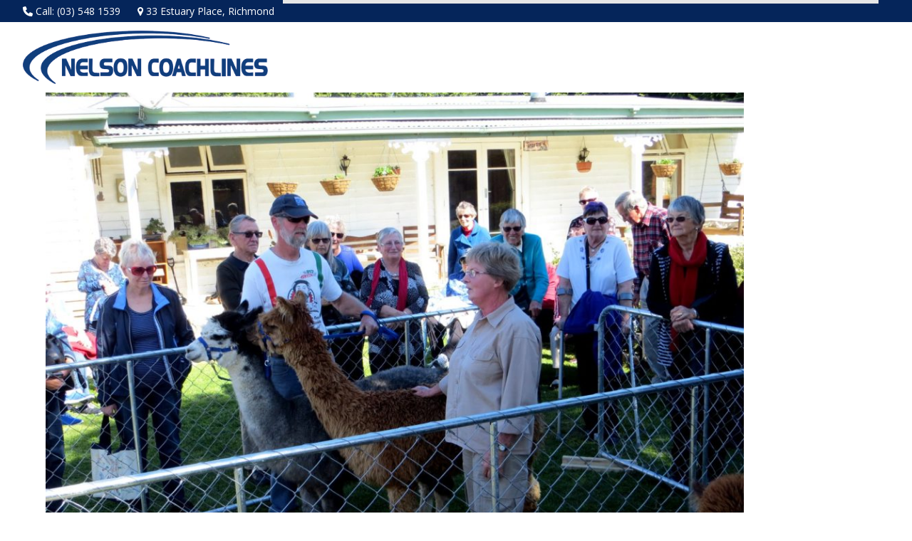

--- FILE ---
content_type: text/html; charset=UTF-8
request_url: https://www.nelsoncoachlines.co.nz/leisure-travel/gallery/img_1380
body_size: 8208
content:
<!DOCTYPE html>
<html lang="en-US" class="wpex-classic-style">
<head>
<meta charset="UTF-8">
<link rel="profile" href="http://gmpg.org/xfn/11">
<meta name='robots' content='index, follow, max-image-preview:large, max-snippet:-1, max-video-preview:-1' />
	<style>img:is([sizes="auto" i], [sizes^="auto," i]) { contain-intrinsic-size: 3000px 1500px }</style>
	<!-- Global site tag (gtag.js) - Google Analytics -->
<script async src="https://www.googletagmanager.com/gtag/js?id=UA-121885598-1"></script>
<script>
  window.dataLayer = window.dataLayer || [];
  function gtag(){dataLayer.push(arguments);}
  gtag('js', new Date());

  gtag('config', 'UA-121885598-1');
</script>
<meta name="viewport" content="width=device-width, initial-scale=1">

	<!-- This site is optimized with the Yoast SEO plugin v25.1 - https://yoast.com/wordpress/plugins/seo/ -->
	<title>IMG_1380 - Nelson Coachlines, Charters &amp; Bus Services</title>
	<link rel="canonical" href="https://www.nelsoncoachlines.co.nz/leisure-travel/gallery/img_1380/" />
	<meta property="og:locale" content="en_US" />
	<meta property="og:type" content="article" />
	<meta property="og:title" content="IMG_1380 - Nelson Coachlines, Charters &amp; Bus Services" />
	<meta property="og:url" content="https://www.nelsoncoachlines.co.nz/leisure-travel/gallery/img_1380/" />
	<meta property="og:site_name" content="Nelson Coachlines, Charters &amp; Bus Services" />
	<meta property="og:image" content="https://www.nelsoncoachlines.co.nz/leisure-travel/gallery/img_1380" />
	<meta property="og:image:width" content="1600" />
	<meta property="og:image:height" content="1132" />
	<meta property="og:image:type" content="image/jpeg" />
	<meta name="twitter:card" content="summary_large_image" />
	<script type="application/ld+json" class="yoast-schema-graph">{"@context":"https://schema.org","@graph":[{"@type":"WebPage","@id":"https://www.nelsoncoachlines.co.nz/leisure-travel/gallery/img_1380/","url":"https://www.nelsoncoachlines.co.nz/leisure-travel/gallery/img_1380/","name":"IMG_1380 - Nelson Coachlines, Charters &amp; Bus Services","isPartOf":{"@id":"https://www.nelsoncoachlines.co.nz/#website"},"primaryImageOfPage":{"@id":"https://www.nelsoncoachlines.co.nz/leisure-travel/gallery/img_1380/#primaryimage"},"image":{"@id":"https://www.nelsoncoachlines.co.nz/leisure-travel/gallery/img_1380/#primaryimage"},"thumbnailUrl":"https://www.nelsoncoachlines.co.nz/wp-content/uploads/2018/11/IMG_1380.jpg","datePublished":"2018-11-14T23:29:07+00:00","breadcrumb":{"@id":"https://www.nelsoncoachlines.co.nz/leisure-travel/gallery/img_1380/#breadcrumb"},"inLanguage":"en-US","potentialAction":[{"@type":"ReadAction","target":["https://www.nelsoncoachlines.co.nz/leisure-travel/gallery/img_1380/"]}]},{"@type":"ImageObject","inLanguage":"en-US","@id":"https://www.nelsoncoachlines.co.nz/leisure-travel/gallery/img_1380/#primaryimage","url":"https://www.nelsoncoachlines.co.nz/wp-content/uploads/2018/11/IMG_1380.jpg","contentUrl":"https://www.nelsoncoachlines.co.nz/wp-content/uploads/2018/11/IMG_1380.jpg","width":1600,"height":1132},{"@type":"BreadcrumbList","@id":"https://www.nelsoncoachlines.co.nz/leisure-travel/gallery/img_1380/#breadcrumb","itemListElement":[{"@type":"ListItem","position":1,"name":"Home","item":"https://www.nelsoncoachlines.co.nz/"},{"@type":"ListItem","position":2,"name":"Leisure Travel","item":"https://www.nelsoncoachlines.co.nz/leisure-travel"},{"@type":"ListItem","position":3,"name":"Gallery","item":"https://www.nelsoncoachlines.co.nz/leisure-travel/gallery"},{"@type":"ListItem","position":4,"name":"IMG_1380"}]},{"@type":"WebSite","@id":"https://www.nelsoncoachlines.co.nz/#website","url":"https://www.nelsoncoachlines.co.nz/","name":"Nelson Coachlines, Charters &amp; Bus Services","description":"","publisher":{"@id":"https://www.nelsoncoachlines.co.nz/#organization"},"potentialAction":[{"@type":"SearchAction","target":{"@type":"EntryPoint","urlTemplate":"https://www.nelsoncoachlines.co.nz/?s={search_term_string}"},"query-input":{"@type":"PropertyValueSpecification","valueRequired":true,"valueName":"search_term_string"}}],"inLanguage":"en-US"},{"@type":"Organization","@id":"https://www.nelsoncoachlines.co.nz/#organization","name":"Nelson Coachlines, Charters &amp; Bus Services","url":"https://www.nelsoncoachlines.co.nz/","logo":{"@type":"ImageObject","inLanguage":"en-US","@id":"https://www.nelsoncoachlines.co.nz/#/schema/logo/image/","url":"https://www.nelsoncoachlines.co.nz/wp-content/uploads/2018/06/logo.png","contentUrl":"https://www.nelsoncoachlines.co.nz/wp-content/uploads/2018/06/logo.png","width":940,"height":205,"caption":"Nelson Coachlines, Charters &amp; Bus Services"},"image":{"@id":"https://www.nelsoncoachlines.co.nz/#/schema/logo/image/"}}]}</script>
	<!-- / Yoast SEO plugin. -->


<link rel="alternate" type="application/rss+xml" title="Nelson Coachlines, Charters &amp; Bus Services &raquo; Feed" href="https://www.nelsoncoachlines.co.nz/feed" />
<link rel="alternate" type="application/rss+xml" title="Nelson Coachlines, Charters &amp; Bus Services &raquo; Comments Feed" href="https://www.nelsoncoachlines.co.nz/comments/feed" />
<link rel="alternate" type="text/calendar" title="Nelson Coachlines, Charters &amp; Bus Services &raquo; iCal Feed" href="https://www.nelsoncoachlines.co.nz/events/?ical=1" />
<link rel='stylesheet' id='js_composer_front-css' href='https://www.nelsoncoachlines.co.nz/wp-content/plugins/js_composer/assets/css/js_composer.min.css?ver=8.4.1' media='all' />
<link rel='stylesheet' id='parent-style-css' href='https://www.nelsoncoachlines.co.nz/wp-content/themes/Total/style.css?ver=6.3' media='all' />
<link rel='stylesheet' id='wpex-the-events-calendar-css' href='https://www.nelsoncoachlines.co.nz/wp-content/themes/Total/assets/css/frontend/tribe-events.min.css?ver=6.8.3' media='all' />
<link rel='stylesheet' id='wpex-style-css' href='https://www.nelsoncoachlines.co.nz/wp-content/themes/nelsoncoachlines/style.css?ver=6.3' media='all' />
<link rel='stylesheet' id='wpex-mobile-menu-breakpoint-max-css' href='https://www.nelsoncoachlines.co.nz/wp-content/themes/Total/assets/css/frontend/breakpoints/max.min.css?ver=6.3' media='only screen and (max-width:959px)' />
<link rel='stylesheet' id='wpex-mobile-menu-breakpoint-min-css' href='https://www.nelsoncoachlines.co.nz/wp-content/themes/Total/assets/css/frontend/breakpoints/min.min.css?ver=6.3' media='only screen and (min-width:960px)' />
<link rel='stylesheet' id='vcex-shortcodes-css' href='https://www.nelsoncoachlines.co.nz/wp-content/themes/Total/assets/css/frontend/vcex-shortcodes.min.css?ver=6.3' media='all' />
<link rel='stylesheet' id='wpex-wpbakery-css' href='https://www.nelsoncoachlines.co.nz/wp-content/themes/Total/assets/css/frontend/wpbakery.min.css?ver=6.3' media='all' />
<link rel='stylesheet' id='child-style-css' href='https://www.nelsoncoachlines.co.nz/wp-content/themes/nelsoncoachlines/css/all.css?ver=1.0.11' media='all' />
<script id="wpex-core-js-extra">
var wpex_theme_params = {"selectArrowIcon":"<span class=\"wpex-select-arrow__icon wpex-icon--sm wpex-flex wpex-icon\" aria-hidden=\"true\"><svg viewBox=\"0 0 24 24\" xmlns=\"http:\/\/www.w3.org\/2000\/svg\"><rect fill=\"none\" height=\"24\" width=\"24\"\/><g transform=\"matrix(0, -1, 1, 0, -0.115, 23.885)\"><polygon points=\"17.77,3.77 16,2 6,12 16,22 17.77,20.23 9.54,12\"\/><\/g><\/svg><\/span>","customSelects":".widget_categories form,.widget_archive select,.vcex-form-shortcode select","scrollToHash":"1","localScrollFindLinks":"1","localScrollHighlight":"1","localScrollUpdateHash":"1","scrollToHashTimeout":"500","localScrollTargets":"li.local-scroll a, a.local-scroll, .local-scroll-link, .local-scroll-link > a,.sidr-class-local-scroll-link,li.sidr-class-local-scroll > span > a,li.sidr-class-local-scroll > a","scrollToBehavior":"smooth"};
</script>
<script src="https://www.nelsoncoachlines.co.nz/wp-content/themes/Total/assets/js/frontend/core.min.js?ver=6.3" id="wpex-core-js" defer data-wp-strategy="defer"></script>
<script id="wpex-inline-js-after">
!function(){const e=document.querySelector("html"),t=()=>{const t=window.innerWidth-document.documentElement.clientWidth;t&&e.style.setProperty("--wpex-scrollbar-width",`${t}px`)};t(),window.addEventListener("resize",(()=>{t()}))}();
</script>
<script id="wpex-sticky-header-js-extra">
var wpex_sticky_header_params = {"breakpoint":"960"};
</script>
<script src="https://www.nelsoncoachlines.co.nz/wp-content/themes/Total/assets/js/frontend/sticky/header.min.js?ver=6.3" id="wpex-sticky-header-js" defer data-wp-strategy="defer"></script>
<script id="wpex-mobile-menu-sidr-js-extra">
var wpex_mobile_menu_sidr_params = {"breakpoint":"959","i18n":{"openSubmenu":"Open submenu of %s","closeSubmenu":"Close submenu of %s"},"openSubmenuIcon":"<span class=\"wpex-open-submenu__icon wpex-transition-transform wpex-duration-300 wpex-icon\" aria-hidden=\"true\"><svg xmlns=\"http:\/\/www.w3.org\/2000\/svg\" viewBox=\"0 0 448 512\"><path d=\"M201.4 342.6c12.5 12.5 32.8 12.5 45.3 0l160-160c12.5-12.5 12.5-32.8 0-45.3s-32.8-12.5-45.3 0L224 274.7 86.6 137.4c-12.5-12.5-32.8-12.5-45.3 0s-12.5 32.8 0 45.3l160 160z\"\/><\/svg><\/span>","source":"#site-navigation","side":"right","dark_surface":"1","displace":"","aria_label":"Mobile menu","aria_label_close":"Close mobile menu","class":["wpex-mobile-menu"],"speed":"300"};
</script>
<script src="https://www.nelsoncoachlines.co.nz/wp-content/themes/Total/assets/js/frontend/mobile-menu/sidr.min.js?ver=6.3" id="wpex-mobile-menu-sidr-js" defer data-wp-strategy="defer"></script>
<script src="https://www.nelsoncoachlines.co.nz/wp-includes/js/jquery/jquery.min.js?ver=3.7.1" id="jquery-core-js"></script>
<script src="https://www.nelsoncoachlines.co.nz/wp-includes/js/jquery/jquery-migrate.min.js?ver=3.4.1" id="jquery-migrate-js"></script>
<script src="https://www.nelsoncoachlines.co.nz/wp-content/themes/nelsoncoachlines/js/all.js?ver=1.0.11" id="child-script-js"></script>
<script></script><link rel="https://api.w.org/" href="https://www.nelsoncoachlines.co.nz/wp-json/" /><link rel="alternate" title="JSON" type="application/json" href="https://www.nelsoncoachlines.co.nz/wp-json/wp/v2/media/441" /><link rel="alternate" title="oEmbed (JSON)" type="application/json+oembed" href="https://www.nelsoncoachlines.co.nz/wp-json/oembed/1.0/embed?url=https%3A%2F%2Fwww.nelsoncoachlines.co.nz%2Fleisure-travel%2Fgallery%2Fimg_1380" />
<link rel="alternate" title="oEmbed (XML)" type="text/xml+oembed" href="https://www.nelsoncoachlines.co.nz/wp-json/oembed/1.0/embed?url=https%3A%2F%2Fwww.nelsoncoachlines.co.nz%2Fleisure-travel%2Fgallery%2Fimg_1380&#038;format=xml" />
<meta name="tec-api-version" content="v1"><meta name="tec-api-origin" content="https://www.nelsoncoachlines.co.nz"><link rel="alternate" href="https://www.nelsoncoachlines.co.nz/wp-json/tribe/events/v1/" /><link href="https://fonts.googleapis.com/css?family=Open+Sans+Condensed:700|Open+Sans:400,400i,600,600i,700,700i" rel="stylesheet"><link rel="icon" href="https://www.nelsoncoachlines.co.nz/wp-content/uploads/2018/06/favicon32sq.png" sizes="32x32"><link rel="shortcut icon" href="https://www.nelsoncoachlines.co.nz/wp-content/uploads/2018/06/favicon32sq.png"><link rel="apple-touch-icon" href="https://www.nelsoncoachlines.co.nz/wp-content/uploads/2018/06/favicon57sq.png" sizes="57x57" ><link rel="apple-touch-icon" href="https://www.nelsoncoachlines.co.nz/wp-content/uploads/2018/06/favicon76sq.png" sizes="76x76" ><link rel="apple-touch-icon" href="https://www.nelsoncoachlines.co.nz/wp-content/uploads/2018/06/favicon120sq.png" sizes="120x120"><link rel="apple-touch-icon" href="https://www.nelsoncoachlines.co.nz/wp-content/uploads/2018/06/favicon152sq.png" sizes="114x114"><style>.recentcomments a{display:inline !important;padding:0 !important;margin:0 !important;}</style><noscript><style>body:not(.content-full-screen) .wpex-vc-row-stretched[data-vc-full-width-init="false"]{visibility:visible;}</style></noscript><noscript><style> .wpb_animate_when_almost_visible { opacity: 1; }</style></noscript><style data-type="wpex-css" id="wpex-css">/*ADVANCED STYLING CSS*/#site-logo .logo-img{max-height:75px;width:auto;}/*CUSTOMIZER STYLING*/:root{--wpex-vc-column-inner-margin-bottom:40px;}</style></head>

<body class="attachment wp-singular attachment-template-default attachmentid-441 attachment-jpeg wp-custom-logo wp-embed-responsive wp-theme-Total wp-child-theme-nelsoncoachlines tribe-no-js img_1380 wpex-theme wpex-responsive full-width-main-layout no-composer wpex-live-site wpex-has-primary-bottom-spacing site-full-width content-full-width has-topbar sidebar-widget-icons hasnt-overlay-header wpex-has-fixed-footer page-header-disabled has-mobile-menu wpex-mobile-toggle-menu-navbar wpex-no-js wpb-js-composer js-comp-ver-8.4.1 vc_responsive">

	
<a href="#content" class="skip-to-content">Skip to content</a>

	
	<span data-ls_id="#site_top" tabindex="-1"></span>
	<div id="outer-wrap" class="wpex-overflow-clip">
		
		
		
		<div id="wrap" class="wpex-clr">

			

	
		<div id="top-bar-wrap" class="wpex-border-b wpex-border-main wpex-border-solid wpex-text-sm wpex-print-hidden">

			<div id="top-bar" class="container wpex-relative wpex-py-15 wpex-md-flex wpex-justify-between wpex-items-center wpex-text-center wpex-md-text-initial">
	<div id="top-bar-content" class="has-content top-bar-left wpex-clr"><span class="wpex-inline"><a href="tel:+6435481539"><span  style="font-size:;" class="wpex-icon" aria-hidden="true"><svg xmlns="http://www.w3.org/2000/svg" viewBox="0 0 512 512"><path d="M164.9 24.6c-7.7-18.6-28-28.5-47.4-23.2l-88 24C12.1 30.2 0 46 0 64C0 311.4 200.6 512 448 512c18 0 33.8-12.1 38.6-29.5l24-88c5.3-19.4-4.6-39.7-23.2-47.4l-96-40c-16.3-6.8-35.2-2.1-46.3 11.6L304.7 368C234.3 334.7 177.3 277.7 144 207.3L193.3 167c13.7-11.2 18.4-30 11.6-46.3l-40-96z"/></svg></span> Call: (03) 548 1539</span></a>

<span class="wpex-inline"><a href="#"><span  style="font-size:;" class="wpex-icon" aria-hidden="true"><svg xmlns="http://www.w3.org/2000/svg" viewBox="0 0 18 32"><path d="M13.714 11.429q0-1.893-1.339-3.232t-3.232-1.339-3.232 1.339-1.339 3.232 1.339 3.232 3.232 1.339 3.232-1.339 1.339-3.232zM18.286 11.429q0 1.946-0.589 3.196l-6.5 13.821q-0.286 0.589-0.848 0.929t-1.205 0.339-1.205-0.339-0.83-0.929l-6.518-13.821q-0.589-1.25-0.589-3.196 0-3.786 2.679-6.464t6.464-2.679 6.464 2.679 2.679 6.464z"></path></svg></span> 33 Estuary Place, Richmond</a></span>
</div>

</div>

		</div>

	
<div id="site-header-sticky-wrapper" class="wpex-sticky-header-holder not-sticky wpex-print-hidden">	<header id="site-header" class="header-one wpex-z-sticky fixed-scroll has-sticky-dropshadow dyn-styles wpex-print-hidden wpex-relative wpex-clr">
				<div id="site-header-inner" class="header-one-inner header-padding container wpex-relative wpex-h-100 wpex-py-30 wpex-clr">
<div id="site-logo" class="site-branding header-one-logo logo-padding wpex-flex wpex-items-center wpex-float-left wpex-h-100">
	<div id="site-logo-inner" ><a id="site-logo-link" href="https://www.nelsoncoachlines.co.nz/" rel="home" class="main-logo"><img src="https://www.nelsoncoachlines.co.nz/wp-content/uploads/2018/06/logo.png" alt="Nelson Coachlines, Charters &amp; Bus Services" class="logo-img wpex-h-auto wpex-max-w-100 wpex-align-middle" width="940" height="75" data-no-retina data-skip-lazy fetchpriority="high"></a></div>

</div>

<div id="site-navigation-wrap" class="navbar-style-one navbar-fixed-height navbar-fixed-line-height wpex-dropdowns-caret wpex-stretch-megamenus hide-at-mm-breakpoint wpex-clr wpex-print-hidden">
	<nav id="site-navigation" class="navigation main-navigation main-navigation-one wpex-clr" aria-label="Main menu"><ul id="menu-main-menu" class="main-navigation-ul dropdown-menu wpex-dropdown-menu wpex-dropdown-menu--onhover"><li id="menu-item-34" class="menu-item menu-item-type-post_type menu-item-object-page menu-item-home menu-item-34"><a href="https://www.nelsoncoachlines.co.nz/"><span class="link-inner">Home</span></a></li>
<li id="menu-item-28" class="menu-item menu-item-type-post_type menu-item-object-page menu-item-has-children menu-item-28 dropdown"><a href="https://www.nelsoncoachlines.co.nz/about"><span class="link-inner">About <span class="nav-arrow top-level"><span class="nav-arrow__icon wpex-icon wpex-icon--xs" aria-hidden="true"><svg xmlns="http://www.w3.org/2000/svg" viewBox="0 0 448 512"><path d="M201.4 342.6c12.5 12.5 32.8 12.5 45.3 0l160-160c12.5-12.5 12.5-32.8 0-45.3s-32.8-12.5-45.3 0L224 274.7 86.6 137.4c-12.5-12.5-32.8-12.5-45.3 0s-12.5 32.8 0 45.3l160 160z"/></svg></span></span></span></a>
<ul class="sub-menu">
	<li id="menu-item-43" class="menu-item menu-item-type-post_type menu-item-object-page menu-item-43"><a href="https://www.nelsoncoachlines.co.nz/about/environmental-policy"><span class="link-inner">Environmental Policy</span></a></li>
	<li id="menu-item-45" class="menu-item menu-item-type-post_type menu-item-object-page menu-item-45"><a href="https://www.nelsoncoachlines.co.nz/about/careers"><span class="link-inner">Careers</span></a></li>
</ul>
</li>
<li id="menu-item-44" class="menu-item menu-item-type-post_type menu-item-object-page menu-item-44"><a href="https://www.nelsoncoachlines.co.nz/about/school-buses"><span class="link-inner">School Buses</span></a></li>
<li id="menu-item-29" class="menu-item menu-item-type-post_type menu-item-object-page menu-item-has-children menu-item-29 dropdown"><a href="https://www.nelsoncoachlines.co.nz/charters-tours"><span class="link-inner">Charters &#038; Tours <span class="nav-arrow top-level"><span class="nav-arrow__icon wpex-icon wpex-icon--xs" aria-hidden="true"><svg xmlns="http://www.w3.org/2000/svg" viewBox="0 0 448 512"><path d="M201.4 342.6c12.5 12.5 32.8 12.5 45.3 0l160-160c12.5-12.5 12.5-32.8 0-45.3s-32.8-12.5-45.3 0L224 274.7 86.6 137.4c-12.5-12.5-32.8-12.5-45.3 0s-12.5 32.8 0 45.3l160 160z"/></svg></span></span></span></a>
<ul class="sub-menu">
	<li id="menu-item-165" class="menu-item menu-item-type-post_type menu-item-object-page menu-item-165"><a href="https://www.nelsoncoachlines.co.nz/charters-tours/conferences-events"><span class="link-inner">Conferences &#038; Events</span></a></li>
	<li id="menu-item-164" class="menu-item menu-item-type-post_type menu-item-object-page menu-item-164"><a href="https://www.nelsoncoachlines.co.nz/charters-tours/airport-transfers"><span class="link-inner">Airport Transfers</span></a></li>
	<li id="menu-item-166" class="menu-item menu-item-type-post_type menu-item-object-page menu-item-166"><a href="https://www.nelsoncoachlines.co.nz/charters-tours/cruise-ship"><span class="link-inner">Cruise Ship</span></a></li>
	<li id="menu-item-167" class="menu-item menu-item-type-post_type menu-item-object-page menu-item-167"><a href="https://www.nelsoncoachlines.co.nz/charters-tours/custom-tours-charters"><span class="link-inner">Custom Tours &#038; Charters</span></a></li>
	<li id="menu-item-168" class="menu-item menu-item-type-post_type menu-item-object-page menu-item-168"><a href="https://www.nelsoncoachlines.co.nz/charters-tours/school-sport-charters"><span class="link-inner">School &#038; Sport Charters</span></a></li>
</ul>
</li>
<li id="menu-item-31" class="menu-item menu-item-type-post_type menu-item-object-page menu-item-31"><a href="https://www.nelsoncoachlines.co.nz/our-fleet"><span class="link-inner">Our Fleet</span></a></li>
<li id="menu-item-32" class="menu-item menu-item-type-post_type menu-item-object-page menu-item-32"><a href="https://www.nelsoncoachlines.co.nz/minibus-rental"><span class="link-inner">Minibus Rental</span></a></li>
<li id="menu-item-33" class="menu-item menu-item-type-post_type menu-item-object-page menu-item-33"><a href="https://www.nelsoncoachlines.co.nz/contact-us"><span class="link-inner">Contact Us</span></a></li>
</ul></nav>
</div>

</div>
		
<div id="wpex-mobile-menu-navbar" class="wpex-mobile-menu-toggle show-at-mm-breakpoint wpex-flex wpex-items-center wpex-bg-gray-A900">
	<div class="container">
		<div class="wpex-flex wpex-items-center wpex-justify-between wpex-text-white wpex-child-inherit-color wpex-text-md">
						<div id="wpex-mobile-menu-navbar-toggle-wrap" class="wpex-flex-grow">
				<a href="#mobile-menu" class="mobile-menu-toggle wpex-no-underline" role="button" aria-expanded="false"><span class="wpex-mr-10 wpex-icon" aria-hidden="true"><svg xmlns="http://www.w3.org/2000/svg" viewBox="0 0 448 512"><path d="M0 96C0 78.3 14.3 64 32 64H416c17.7 0 32 14.3 32 32s-14.3 32-32 32H32C14.3 128 0 113.7 0 96zM0 256c0-17.7 14.3-32 32-32H416c17.7 0 32 14.3 32 32s-14.3 32-32 32H32c-17.7 0-32-14.3-32-32zM448 416c0 17.7-14.3 32-32 32H32c-17.7 0-32-14.3-32-32s14.3-32 32-32H416c17.7 0 32 14.3 32 32z"/></svg></span><span class="wpex-text">Menu</span></a>
			</div>
						<a href="tel:+6435481539" class="cta">(03) 548 1539</a>		</div>
	</div>
</div>	</header>
</div>
			
			<main id="main" class="site-main wpex-clr">

				
	<div class="container wpex-clr">

		
		<div id="primary" class="content-area">

			
			<div id="content" class="site-content">

				
				
						<div id="attachment-post-media"><img width="980" height="693" src="https://www.nelsoncoachlines.co.nz/wp-content/uploads/2018/11/IMG_1380-1024x724.jpg" class="wpex-align-middle" alt="" decoding="async" fetchpriority="high" srcset="https://www.nelsoncoachlines.co.nz/wp-content/uploads/2018/11/IMG_1380-1024x724.jpg 1024w, https://www.nelsoncoachlines.co.nz/wp-content/uploads/2018/11/IMG_1380-300x212.jpg 300w, https://www.nelsoncoachlines.co.nz/wp-content/uploads/2018/11/IMG_1380-768x543.jpg 768w, https://www.nelsoncoachlines.co.nz/wp-content/uploads/2018/11/IMG_1380.jpg 1600w" sizes="(max-width: 980px) 100vw, 980px" /></div>

						<div id="attachment-post-content" class="entry wpex-mt-20 wpex-clr"></div>

						<div id="attachment-post-footer" class="wpex-mt-20 wpex-last-mb-0">
							<strong>Downloads</strong>: <a href="https://www.nelsoncoachlines.co.nz/wp-content/uploads/2018/11/IMG_1380.jpg" download>full (1600x1132)</a> | <a href="https://www.nelsoncoachlines.co.nz/wp-content/uploads/2018/11/IMG_1380-1024x724.jpg" download>large (980x693)</a> | <a href="https://www.nelsoncoachlines.co.nz/wp-content/uploads/2018/11/IMG_1380-300x212.jpg" download>medium (300x212)</a> | <a href="https://www.nelsoncoachlines.co.nz/wp-content/uploads/2018/11/IMG_1380-150x150.jpg" download>thumbnail (150x150)</a>						</div>

					
				
				
			</div>

			
		</div>

		
	</div>


			
		</main>

		
		
<div id="footer-affiliated">
	<div class="container clr">
		<h3>Proudly affiliated with</h3>
		<div class="items">
			<div class="item">
				<a href="https://www.scenicnzabeltasman.co.nz/">
					<img src="https://www.nelsoncoachlines.co.nz/wp-content/themes/nelsoncoachlines/images/affiliates/scenicnz-abel-tasman.jpg">
				</a>
			</div>
			<div class="item">
				<a href="https://scenicnz.co.nz/" target="_blank">
					<img src="https://www.nelsoncoachlines.co.nz/wp-content/themes/nelsoncoachlines/images/affiliates/scenicnz.jpg">
				</a>
			</div>
			<div class="item">
				<a href="https://www.intercity.co.nz/" target="_blank">
					<img src="https://www.nelsoncoachlines.co.nz/wp-content/themes/nelsoncoachlines/images/affiliates/intercity.jpg">
				</a>
			</div>
			<div class="item">
				<a href="https://www.scenicpacific.co.nz/" target="_blank">
					<img src="https://www.nelsoncoachlines.co.nz/wp-content/themes/nelsoncoachlines/images/affiliates/pacific-travel.jpg">
				</a>
			</div>
			<div class="item">
				<a href="https://www.busandcoach.co.nz/">
					<img src="https://www.nelsoncoachlines.co.nz/wp-content/themes/nelsoncoachlines/images/affiliates/bus-coach-association.jpg">
				</a>
			</div>
			<div class="item">
				<a href="https://www.appellationwinetours.nz/" target="_blank">
					<img src="https://www.nelsoncoachlines.co.nz/wp-content/themes/nelsoncoachlines/images/affiliates/appellation-wine-tours.jpg">
				</a>
			</div>
		</div>
	</div>
</div>


	
	    <footer id="footer" class="site-footer wpex-surface-dark wpex-print-hidden">

	        
	        <div id="footer-inner" class="site-footer-inner container wpex-pt-40 wpex-clr">
<div id="footer-widgets" class="wpex-row wpex-clr gap-30">

	
	
		<div class="footer-box span_1_of_5 col col-1"><div id="wpex_simple_menu-2" class="footer-widget widget wpex-pb-40 wpex-clr widget_wpex_simple_menu"><div class="menu-footer-menu-1-container"><ul id="menu-footer-menu-1" class="menu"><li id="menu-item-35" class="menu-item menu-item-type-post_type menu-item-object-page menu-item-35"><a href="https://www.nelsoncoachlines.co.nz/charters-tours">Charters &#038; Tours</a></li>
<li id="menu-item-37" class="menu-item menu-item-type-post_type menu-item-object-page menu-item-37"><a href="https://www.nelsoncoachlines.co.nz/our-fleet">Our Fleet</a></li>
<li id="menu-item-38" class="menu-item menu-item-type-post_type menu-item-object-page menu-item-38"><a href="https://www.nelsoncoachlines.co.nz/minibus-rental">Minibus Rental</a></li>
</ul></div></div></div>

	
	
		<div class="footer-box span_1_of_5 col col-2"><div id="wpex_simple_menu-3" class="footer-widget widget wpex-pb-40 wpex-clr widget_wpex_simple_menu"><div class="menu-footer-menu-2-container"><ul id="menu-footer-menu-2" class="menu"><li id="menu-item-39" class="menu-item menu-item-type-post_type menu-item-object-page menu-item-39"><a href="https://www.nelsoncoachlines.co.nz/about/environmental-policy">Environmental Policy</a></li>
<li id="menu-item-40" class="menu-item menu-item-type-post_type menu-item-object-page menu-item-40"><a href="https://www.nelsoncoachlines.co.nz/about/school-buses">School Buses</a></li>
<li id="menu-item-41" class="menu-item menu-item-type-post_type menu-item-object-page menu-item-41"><a href="https://www.nelsoncoachlines.co.nz/about/careers">Careers</a></li>
</ul></div></div></div>

	
	
		<div class="footer-box span_1_of_5 col col-3"><div id="media_image-5" class="footer-widget widget wpex-pb-40 wpex-clr widget_media_image"><img width="289" height="123" src="https://www.nelsoncoachlines.co.nz/wp-content/uploads/2022/08/footer-logos-1-2022.png" class="image wp-image-1917  attachment-full size-full" alt="" style="max-width: 100%; height: auto;" decoding="async" loading="lazy" /></div></div>

	
	
		<div class="footer-box span_1_of_5 col col-4"><div id="media_image-6" class="footer-widget widget wpex-pb-40 wpex-clr widget_media_image"><img width="125" height="123" src="https://www.nelsoncoachlines.co.nz/wp-content/uploads/2022/08/footer-logos-2-2022-e1736802924186.png" class="image wp-image-1918  attachment-full size-full" alt="" style="max-width: 100%; height: auto;" decoding="async" loading="lazy" /></div></div>

	
	
		<div class="footer-box span_1_of_5 col col-5"><div id="text-2" class="footer-widget widget wpex-pb-40 wpex-clr widget_text"><div class='widget-title wpex-heading wpex-text-md wpex-mb-20'>Get in touch</div>			<div class="textwidget"><p><a href="tel:+6435481539"><span  style="font-size:;" class="wpex-icon" aria-hidden="true"><svg xmlns="http://www.w3.org/2000/svg" viewBox="0 0 512 512"><path d="M164.9 24.6c-7.7-18.6-28-28.5-47.4-23.2l-88 24C12.1 30.2 0 46 0 64C0 311.4 200.6 512 448 512c18 0 33.8-12.1 38.6-29.5l24-88c5.3-19.4-4.6-39.7-23.2-47.4l-96-40c-16.3-6.8-35.2-2.1-46.3 11.6L304.7 368C234.3 334.7 177.3 277.7 144 207.3L193.3 167c13.7-11.2 18.4-30 11.6-46.3l-40-96z"/></svg></span> (03) 548 1539</a></p>
<p><a href="mailto:info@nelsoncoachlines.co.nz"><span  style="font-size:;" class="wpex-icon" aria-hidden="true"><svg xmlns="http://www.w3.org/2000/svg" viewBox="0 0 512 512"><path d="M48 64C21.5 64 0 85.5 0 112c0 15.1 7.1 29.3 19.2 38.4L236.8 313.6c11.4 8.5 27 8.5 38.4 0L492.8 150.4c12.1-9.1 19.2-23.3 19.2-38.4c0-26.5-21.5-48-48-48H48zM0 176V384c0 35.3 28.7 64 64 64H448c35.3 0 64-28.7 64-64V176L294.4 339.2c-22.8 17.1-54 17.1-76.8 0L0 176z"/></svg></span> info@nelsoncoachlines.co.nz</a></p>
</div>
		</div></div>

	
	
	
</div>
</div>

	        
	    </footer>

	

<div id="footer-bottom" class="clr">

	<div id="footer-bottom-inner" class="container clr">

			<div id="copyright" class="clr" role="contentinfo">
				<div>Copyright &copy; 2026 <strong>Nelson Coachlines </strong> | <a href="https://sunroom.nz" target="_blank">Website by SunRoom Web Design Studio</a></div>
			</div>

	</div>

</div>

	</div>

	
	
</div>


<a href="#top" id="site-scroll-top" class="wpex-z-popover wpex-flex wpex-items-center wpex-justify-center wpex-fixed wpex-rounded-full wpex-text-center wpex-box-content wpex-transition-all wpex-duration-200 wpex-bottom-0 wpex-right-0 wpex-mr-25 wpex-mb-25 wpex-no-underline wpex-print-hidden wpex-surface-2 wpex-text-4 wpex-hover-bg-accent wpex-invisible wpex-opacity-0"><span class="wpex-flex wpex-icon" aria-hidden="true"><svg xmlns="http://www.w3.org/2000/svg" viewBox="0 0 512 512"><path d="M233.4 105.4c12.5-12.5 32.8-12.5 45.3 0l192 192c12.5 12.5 12.5 32.8 0 45.3s-32.8 12.5-45.3 0L256 173.3 86.6 342.6c-12.5 12.5-32.8 12.5-45.3 0s-12.5-32.8 0-45.3l192-192z"/></svg></span><span class="screen-reader-text">Back To Top</span></a>


<template id="wpex-template-sidr-mobile-menu-top">		<div class="wpex-mobile-menu__top wpex-p-20 wpex-gap-15 wpex-flex wpex-justify-between">
						<a href="#" role="button" class="wpex-mobile-menu__close wpex-inline-flex wpex-no-underline" aria-label="Close mobile menu"><span class="wpex-mobile-menu__close-icon wpex-flex wpex-icon wpex-icon--xl" aria-hidden="true"><svg xmlns="http://www.w3.org/2000/svg" viewBox="0 0 24 24"><path d="M0 0h24v24H0V0z" fill="none"/><path d="M19 6.41L17.59 5 12 10.59 6.41 5 5 6.41 10.59 12 5 17.59 6.41 19 12 13.41 17.59 19 19 17.59 13.41 12 19 6.41z"/></svg></span></a>
		</div>
		</template>

<div class="wpex-sidr-overlay wpex-fixed wpex-inset-0 wpex-hidden wpex-z-backdrop wpex-bg-backdrop"></div>

<script type="speculationrules">
{"prefetch":[{"source":"document","where":{"and":[{"href_matches":"\/*"},{"not":{"href_matches":["\/wp-*.php","\/wp-admin\/*","\/wp-content\/uploads\/*","\/wp-content\/*","\/wp-content\/plugins\/*","\/wp-content\/themes\/nelsoncoachlines\/*","\/wp-content\/themes\/Total\/*","\/*\\?(.+)"]}},{"not":{"selector_matches":"a[rel~=\"nofollow\"]"}},{"not":{"selector_matches":".no-prefetch, .no-prefetch a"}}]},"eagerness":"conservative"}]}
</script>
		<script>
		( function ( body ) {
			'use strict';
			body.className = body.className.replace( /\btribe-no-js\b/, 'tribe-js' );
		} )( document.body );
		</script>
		<script> /* <![CDATA[ */var tribe_l10n_datatables = {"aria":{"sort_ascending":": activate to sort column ascending","sort_descending":": activate to sort column descending"},"length_menu":"Show _MENU_ entries","empty_table":"No data available in table","info":"Showing _START_ to _END_ of _TOTAL_ entries","info_empty":"Showing 0 to 0 of 0 entries","info_filtered":"(filtered from _MAX_ total entries)","zero_records":"No matching records found","search":"Search:","all_selected_text":"All items on this page were selected. ","select_all_link":"Select all pages","clear_selection":"Clear Selection.","pagination":{"all":"All","next":"Next","previous":"Previous"},"select":{"rows":{"0":"","_":": Selected %d rows","1":": Selected 1 row"}},"datepicker":{"dayNames":["Sunday","Monday","Tuesday","Wednesday","Thursday","Friday","Saturday"],"dayNamesShort":["Sun","Mon","Tue","Wed","Thu","Fri","Sat"],"dayNamesMin":["S","M","T","W","T","F","S"],"monthNames":["January","February","March","April","May","June","July","August","September","October","November","December"],"monthNamesShort":["January","February","March","April","May","June","July","August","September","October","November","December"],"monthNamesMin":["Jan","Feb","Mar","Apr","May","Jun","Jul","Aug","Sep","Oct","Nov","Dec"],"nextText":"Next","prevText":"Prev","currentText":"Today","closeText":"Done","today":"Today","clear":"Clear"}};/* ]]> */ </script><script></script>
</body>
</html>


--- FILE ---
content_type: text/css
request_url: https://www.nelsoncoachlines.co.nz/wp-content/themes/nelsoncoachlines/style.css?ver=6.3
body_size: 142
content:
/*
Theme Name: NelsonCoachlines
Author: SunRoom
Author URI: http://sunroom.nz
Template: Total
Version: 1.0.11

Move along nothing to see here...
*/


--- FILE ---
content_type: text/css
request_url: https://www.nelsoncoachlines.co.nz/wp-content/themes/nelsoncoachlines/css/all.css?ver=1.0.11
body_size: 5947
content:
.wpex-carousel-woocommerce .wpex-carousel-entry-details,a,.wpex-accent-color,#site-navigation .dropdown-menu a:hover,#site-navigation .dropdown-menu>.current-menu-item>a,#site-navigation .dropdown-menu>.current-menu-parent>a,h1 a:hover,h2 a:hover,a:hover h2,h3 a:hover,h4 a:hover,h5 a:hover,h6 a:hover,.entry-title a:hover,.modern-menu-widget a:hover,.theme-button.outline,.theme-button.clean{color:#05255a}.vcex-skillbar-bar,.vcex-icon-box.style-five.link-wrap:hover,.vcex-icon-box.style-four.link-wrap:hover,.vcex-recent-news-date span.month,.vcex-pricing.featured .vcex-pricing-header,.vcex-testimonials-fullslider .sp-button:hover,.vcex-testimonials-fullslider .sp-selected-button,.vcex-social-links a:hover,.vcex-testimonials-fullslider.light-skin .sp-button:hover,.vcex-testimonials-fullslider.light-skin .sp-selected-button,.vcex-divider-dots span,.wpex-accent-bg,.background-highlight,input[type="submit"],.theme-button,button,.theme-button.outline:hover,.active .theme-button,.theme-button.active,#main .tagcloud a:hover,.post-tags a:hover,.wpex-carousel .owl-dot.active,.navbar-style-one .menu-button>a>span.link-inner,.wpex-carousel .owl-prev,.wpex-carousel .owl-next,body #header-two-search #header-two-search-submit,.theme-button:hover,.modern-menu-widget li.current-menu-item a,#wp-calendar caption,#site-scroll-top:hover,input[type="submit"]:hover,button:hover,.wpex-carousel .owl-prev:hover,.wpex-carousel .owl-next:hover,#site-navigation .menu-button>a>span.link-inner,#site-navigation .menu-button>a>span.link-inner:hover,.navbar-style-six .dropdown-menu>.current-menu-item>a,.navbar-style-six .dropdown-menu>.current-menu-parent>a{background-color:#05255a}.vcex-heading-bottom-border-w-color .vcex-heading-inner{border-bottom-color:#05255a}.wpb_tabs.tab-style-alternative-two .wpb_tabs_nav li.ui-tabs-active a{border-bottom-color:#05255a}.theme-button.outline{border-color:#05255a}#searchform-dropdown{border-color:#05255a}.toggle-bar-btn:hover{border-top-color:#05255a;border-right-color:#05255a}body #site-navigation-wrap.nav-dropdown-top-border .dropdown-menu>li>ul{border-top-color:#05255a}.theme-heading.border-w-color span.text{border-bottom-color:#05255a}.theme-heading span.text:after,#comments .comment-body,.centered-minimal-page-header,.theme-heading.border-w-color,#top-bar-wrap,.blog-entry.large-image-entry-style,.blog-entry.grid-entry-style .blog-entry-inner,.entries.left-thumbs .blog-entry.thumbnail-entry-style,.cpt-entry.span_1_of_1,ul .page-numbers a,a.page-numbers,span.page-numbers,.post-pagination,#main .wpex-widget-recent-posts-li:first-child,#main .widget_categories li:first-child,#main .widget_recent_entries li:first-child,#main .widget_archive li:first-child,#main .widget_recent_comments li:first-child,#main .widget_product_categories li:first-child,#main .widget_layered_nav li:first-child,#main .widget-recent-posts-icons li:first-child,#main .site-footer .widget_nav_menu li:first-child,#main .wpex-widget-recent-posts-li,#main .widget_categories li,#main .widget_recent_entries li,#main .widget_archive li,#main .widget_recent_comments li,#main .widget_product_categories li,#main .widget_layered_nav li,#main .widget-recent-posts-icons li,#main .site-footer .widget_nav_menu li,.modern-menu-widget,.modern-menu-widget li,.modern-menu-widget li ul,.vcex-divider-solid,.vcex-blog-entry-details,.theme-button.minimal-border,.vcex-login-form,.vcex-recent-news-entry{border-color:#05255a}.full-width-main-layout .container,.full-width-main-layout .vc_row-fluid.container,.boxed-main-layout #wrap{width:1500px}.wpex-vc-column-wrapper{margin-bottom:40px}.wpex-vc-column-wrapper.templatera_parent{margin-bottom:0}#top-bar-wrap{background-color:#05255a;color:#fff}.wpex-top-bar-sticky{background-color:#05255a}#top-bar-content strong{color:#fff}#top-bar-content a{color:#fff}#top-bar-social-alt a{color:#fff}#top-bar-content a:hover{color:#fff}#top-bar-social-alt a:hover{color:#fff}#site-header{background-color:#fff}#site-header-sticky-wrapper{background-color:#fff}#site-header-sticky-wrapper.is-sticky #site-header{background-color:#fff}.footer-has-reveal #site-header{background-color:#fff}#searchform-header-replace{background-color:#fff}body.wpex-has-vertical-header #site-header{background-color:#fff}#footer-inner{padding:80px 10px 5px 0}#footer{background-color:#000;color:#fff}#footer p{color:#fff}#footer li a:before{color:#fff}.site-footer .widget-recent-posts-icons li .fa{color:#fff}#footer li{border-color:#fff}#footer #wp-calendar thead th{border-color:#fff}#footer #wp-calendar tbody td{border-color:#fff}#footer a{color:#707070}#footer a:hover{color:#ccc}.footer-widget .widget-title{background-color:transparent;padding:5px 10px 0px 0px}#footer-bottom-inner{padding:18px 0 24px 0}#footer-bottom{background:#000;color:#707070}#footer-bottom p{color:#707070}#footer-bottom a{color:#707070}#footer-bottom a:hover{color:#ccc}body{font-family:"Open Sans",sans-serif;font-size:16px;color:#000}h1,h2,h3,h4,h5,h6,.theme-heading,.page-header-title,.heading-typography,.widget-title,.wpex-widget-recent-posts-title,.comment-reply-title,.vcex-heading,.entry-title,.sidebar-box .widget-title,.search-entry h2{font-family:"Open Sans",sans-serif}@media (max-width: 479px){body{font-size:14px}}.overlay-hover-button{background:rgba(0,0,0,0.3)}strong{font-weight:700}#content .wpb_text_column ul:last-child,.wpb_text_column ul:last-child{margin-bottom:30px}#content .wpb_text_column p:last-child,.wpb_text_column p:last-child{margin:0 0 40px}#content .wpb_text_column h1:last-child,.wpb_text_column h1:last-child{margin:0 0 15px}#content .wpb_text_column h2:last-child,.wpb_text_column h2:last-child{margin:0 0 30px}.entry-readmore-wrap{margin-bottom:30px}.bg-grey{background-color:#eceaeb}.bg-light-grey{background-color:#f2f3f5}.small-text{font-size:14px}.big-text{font-size:18px}.narrow{max-width:1000px;margin:0 auto}.super-narrow{max-width:720px;margin:0 auto}img{image-rendering:-webkit-optimize-contrast}a[href^=tel]{white-space:nowrap}a[rel="tipsy"]{border-bottom:1px dotted #05255a}a[rel="tipsy"]:hover{text-decoration:none !important;cursor:help}p{margin:0 0 40px}h1,h1.vcex-heading,h1.single-post-title,h1.single-page-title{font:700 46px "Open Sans Condensed",sans-serif;color:#05255a;margin:0 0 15px}@media (min-width: 768px) and (max-width: 1023px){.vc_col-sm-6 h1,.vc_col-sm-6 h1.vcex-heading,.vc_col-sm-6 h1.single-post-title,.vc_col-sm-6 h1.single-page-title{font-size:30px}}@media (max-width: 479px){h1,h1.vcex-heading,h1.single-post-title,h1.single-page-title{font-size:30px}}h2,h2.vcex-heading,div.h2{font:600 20px "Open Sans",sans-serif;color:#000;margin:0 0 30px}h3,h3.entry-title{font:700 28px "Open Sans",sans-serif;color:#000;margin:0 0 20px}h4{font:700 24px "Open Sans",sans-serif;color:#000;margin:0 0 20px}div.vcex-divider{width:80%;max-width:260px;border-width:2px;margin-bottom:40px;-moz-box-shadow:#000 0px 0px 1px;-webkit-box-shadow:#000 0px 0px 1px;box-shadow:#000 0px 0px 1px;border-color:#5796bb}div.vcex-divider.align-left{margin-left:0px}.vc_separator{margin-bottom:30px}.site-breadcrumbs{margin-top:20px;padding-top:5px;padding-bottom:0px}.nf-form-cont{max-width:640px;margin:0 auto;font-size:18px}.nf-form-cont .nf-field-label{margin-bottom:0 !important}.nf-form-cont .nf-field-label>label{font-weight:normal;font-size:16px}.nf-form-cont .nf-field{margin-bottom:10px}.nf-form-cont input,.nf-form-cont textarea,.nf-form-cont select{background-color:white;border:1px solid #eceaeb;-moz-border-radius:4px / 4px;-webkit-border-radius:4px 4px;border-radius:4px / 4px;color:#777;font-family:inherit;font-size:1em;line-height:1.65;padding:6px 12px}.nf-form-cont .nf-error .ninja-forms-field{border:1px solid #dd3333}.nf-form-fields-required{display:none}.nf-response-msg{margin-top:150px;background-color:white;border:1px solid green;-moz-border-radius:4px / 4px;-webkit-border-radius:4px 4px;border-radius:4px / 4px;font-size:18px;padding:20px;text-align:center}.nf-response-msg:empty{display:none}.vc_row{padding-top:40px;padding-bottom:0px}.vc_row.padding-top-0{padding-top:0}.vc_row.padding-bottom-0{padding-bottom:0}.vc_row.padding-bottom-0 .wpex-vc-column-wrapper,.vc_row.padding-bottom-0 .vc_column-inner{margin-bottom:0}.vc_row.tight{padding-top:0;padding-bottom:0}.vc_row.tight .wpex-vc-column-wrapper,.vc_row.tight .vc_column-inner{margin-bottom:0}.vc_row.templatera_parent_row{padding:0}.vc_row.templatera_parent_row>.vc_column_container>.vc_column-inner{margin-bottom:0;padding:0}@media (min-width: 768px){.vc_column_container.vc_col-sm-6>.vc_column-inner,.vc_column_container.vc_col-sm-4>.vc_column-inner{padding-left:18.33333px;padding-right:18.33333px}}@media (min-width: 1024px){.vc_column_container.vc_col-sm-6>.vc_column-inner,.vc_column_container.vc_col-sm-4>.vc_column-inner{padding-left:27.5px;padding-right:27.5px}}@media (min-width: 1240px){.vc_column_container.vc_col-sm-6>.vc_column-inner,.vc_column_container.vc_col-sm-4>.vc_column-inner{padding-left:55px;padding-right:55px}}@media (min-width: 1024px){.vc_column_container.indented>.vc_column-inner{padding-left:60px}}@media (min-width: 1240px){.vc_column_container.indented>.vc_column-inner{padding-left:120px}}.wpb_single_image+.wpb_text_column{margin-top:10px}.entries.left-thumbs .entry .entry-media{width:21%}.entries.left-thumbs .entry .entry-details{width:76%}.wpsr-sidebar ul.top-level>li>a{padding-left:15px}.wpsr-sidebar ul.children>li>a{padding-left:45px}.wpsr-sidebar li>a{color:black;display:block;padding:5px 0;border-bottom:1px solid #d7d7d7}.wpsr-sidebar .current-cat>a,.wpsr-sidebar .current-cat-ancestor>a{font-weight:bold}.wpsr-sidebar .section{padding-bottom:20px;border-bottom:1px solid #d7d7d7;margin-bottom:20px}@media (min-width: 769px){.wpsr-main-content.wpsr-has-left-sidebar>.vc_column-inner{padding-left:130px}.wpsr-main-content.wpsr-has-right-sidebar>.vc_column-inner{padding-right:130px}}#top-bar{max-width:95%}#top-bar-wrap{border-bottom:none}#top-bar-wrap .top-bar-left,#top-bar-wrap .top-bar-right{font-size:14px}#top-bar-wrap .top-bar-left span.fa{margin-left:20px;margin-right:5px;font-size:25px}#top-bar-wrap .top-bar-right{padding-top:5px}@media (max-width: 767px){#top-bar-wrap .top-bar-right{display:none}}@media (max-width: 559px){#top-bar-wrap{display:none}}#site-logo{padding-top:12px;padding-bottom:12px}#site-header-inner{max-width:95%;padding-bottom:0px;padding-top:0px}#site-navigation-wrap{top:auto;bottom:45px;right:0px}.sticky-header-shrunk #site-navigation-wrap{bottom:10px}#site-navigation .dropdown-menu>li>a{padding:0 25px;color:#000;font-weight:bold}#site-navigation .dropdown-menu>li>a:hover{color:#0e59a1}#site-navigation .dropdown-menu>li>a>span.link-inner{font-size:14px;text-transform:uppercase;font-family:"Open Sans",sans-serif;padding:0 0 3px}#site-navigation .dropdown-menu>li.no-transform>a>span.link-inner{text-transform:none}#site-navigation .dropdown-menu>li.current-menu-item>a,#site-navigation .dropdown-menu>li.current-menu-ancestor>a{color:#0e59a1}#site-navigation .dropdown-menu>li.current-menu-item>a:hover,#site-navigation .dropdown-menu>li.current-menu-ancestor>a:hover{color:#0e59a1}#site-navigation .book-now{margin-left:20px}#site-navigation .book-now a{padding:0 35px !important;background:#0e59a1;color:#fff !important;height:50px;line-height:50px}#site-navigation .book-now a>span.link-inner{text-transform:uppercase !important;border-bottom:none !important}#site-navigation .book-now a:hover{color:#fff;background-color:#0a3f72}@media (max-width: 959px){#top-bar{display:none}#site-header #site-logo{float:none;margin:0 auto;justify-content:center}}.sidr a{color:#fff}.sidr a:hover{color:#CACACA}.sidr button{background-color:inherit}.wpex-mobile-menu .wpex-open-submenu:hover{background-color:inherit}#wpex-mobile-menu-navbar{background-color:transparent}#wpex-mobile-menu-navbar .mobile-menu-toggle{color:#000}#wpex-mobile-menu-navbar .cta{margin-left:auto;display:inline-block;background:#0e59a1;padding:0 25px;color:#fff;text-transform:uppercase;border:none;border-radius:4px;line-height:2em}#wpex-mobile-menu-navbar .cta:hover{color:#fff;text-decoration:none;background:#0a3f72}@media (max-width: 479px){#wpex-mobile-menu-navbar .cta{padding-left:15px;padding-right:15px}}.page-header{margin:0px 0 0px}.page-header-table{height:350px}.page-header-table-cell{vertical-align:middle}.page-header.background-image-page-header .page-header-title{font:300 44px "Open Sans",sans-serif;color:#fff;text-shadow:1px 1px 3px #000}.rev_slider .tp-caption{text-align:center !important}.rev_slider .tp-caption div{font:400 46px "Open Sans",sans-serif;text-shadow:0px 2px 5px rgba(0,0,0,0.6);width:900px;margin:0 auto 30px;white-space:normal}@media (max-width: 1023px){.rev_slider .tp-caption div{font-size:40px;width:80%}}@media (max-width: 767px){.rev_slider .tp-caption div{font-size:30px;width:90%}}.sp-bottom-thumbnails.sp-has-pointer .sp-selected-thumbnail::before,.wpex-slider .sp-bottom-thumbnails.sp-has-pointer .sp-selected-thumbnail::before,.wpex-slider .sp-bottom-thumbnails.sp-has-pointer .sp-selected-thumbnail::after{border-bottom-color:#eceaeb}.sp-bottom-thumbnails.sp-has-pointer{height:98px;margin-bottom:30px}.sp-bottom-thumbnails.sp-has-pointer .sp-thumbnail-container{height:98px !important}a.vcex-button,.vc_btn3,.theme-button,.button,input[type="button"],input[type="submit"],#footer-callout .theme-button{background:#0e59a1;color:#fff;font:700 16px "Open Sans",sans-serif;line-height:normal;text-transform:uppercase;border:none;text-shadow:none;width:auto;padding:14px 40px;cursor:pointer;cursor:hand;-moz-transition:all .1s ease-in 0s;-o-transition:all .1s ease-in 0s;-webkit-transition:all .1s ease-in;-webkit-transition-delay:0s;transition:all .1s ease-in 0s}a.vcex-button.bigger,.vc_btn3.bigger,.theme-button.bigger,.button.bigger,input[type="button"].bigger,input[type="submit"].bigger,#footer-callout .theme-button.bigger{font-size:16px;padding:16px 45px}a.vcex-button:hover,.vc_btn3:hover,.theme-button:hover,.button:hover,input[type="button"]:hover,input[type="submit"]:hover,#footer-callout .theme-button:hover{color:#fff;background-color:#0a3f72}a.vcex-button.button-inverse,#footer-callout-wrap a.vcex-button,.vc_btn3.button-inverse,#footer-callout-wrap .vc_btn3,.theme-button.button-inverse,#footer-callout-wrap .theme-button,.button.button-inverse,#footer-callout-wrap .button,input[type="button"].button-inverse,#footer-callout-wrap input[type="button"],input[type="submit"].button-inverse,#footer-callout-wrap input[type="submit"],#footer-callout .theme-button.button-inverse,#footer-callout-wrap #footer-callout .theme-button{color:white;border-color:white}a.vcex-button.button-inverse:hover,#footer-callout-wrap a.vcex-button:hover,.vc_btn3.button-inverse:hover,#footer-callout-wrap .vc_btn3:hover,.theme-button.button-inverse:hover,#footer-callout-wrap .theme-button:hover,.button.button-inverse:hover,#footer-callout-wrap .button:hover,input[type="button"].button-inverse:hover,#footer-callout-wrap input[type="button"]:hover,input[type="submit"].button-inverse:hover,#footer-callout-wrap input[type="submit"]:hover,#footer-callout .theme-button.button-inverse:hover,#footer-callout-wrap #footer-callout .theme-button:hover{color:#fff;border-color:white;background-color:white}a.vcex-button.button-white,.vc_btn3.button-white,.theme-button.button-white,.button.button-white,input[type="button"].button-white,input[type="submit"].button-white,#footer-callout .theme-button.button-white{color:#0e59a1;background-color:white}a.vcex-button.button-white:hover,.vc_btn3.button-white:hover,.theme-button.button-white:hover,.button.button-white:hover,input[type="button"].button-white:hover,input[type="submit"].button-white:hover,#footer-callout .theme-button.button-white:hover{color:#fff;background-color:#0e59a1}a.vcex-button.add-margin-top,.vc_btn3.add-margin-top,.theme-button.add-margin-top,.button.add-margin-top,input[type="button"].add-margin-top,input[type="submit"].add-margin-top,#footer-callout .theme-button.add-margin-top{margin-top:40px}.wpb_text_column a{font-weight:600}.wpb_text_column.panel{background:#eee6d2;padding:30px 30px 1px;color:black}.vc_row.intro{max-width:1000px;margin:0 auto;text-align:center;font-size:16px}.vc_row.intro h1{font-size:56px}@media (max-width: 1023px){.vc_row.intro{font-size:14px}.vc_row.intro h1{font-size:36px}}.vc_row.callout{max-width:1000px;margin:0 auto;text-align:center;font-size:24px}@media (max-width: 767px){.vc_row.callout{font-size:16px}}.post-type-entries .wpb_column{margin-bottom:40px}.post-type-entries .wpb_column .wpex-vc-column-wrapper{margin-bottom:40px}.post-type-entries .wpb_column .wpb_single_image{margin-bottom:15px}.post-type-entries .wpb_column h2,.staff-entry h2,.vcex-post-type-entry h2,.vcex-blog-entry h2{font-family:"Open Sans",sans-serif;font-weight:700;font-size:18px}@media (max-width: 767px){.post-type-entries .wpb_column,.staff-entry,.vcex-post-type-entry,.vcex-blog-entry{border-bottom:1px solid #eceaeb}}.entry-readmore-wrap{text-align:center}.vcex-blog-entry-details{border:none}.single-blog-article .single-blog-header{text-align:center;margin-top:30px}.single-blog-article h1{font-size:56px}.single-blog-article .meta-with-title{margin:0;text-align:center;font-size:16px}.single-blog-article .meta-with-title li{float:none;display:inline-block}@media (max-width: 599px){.single-blog-article h1{font-size:36px}.single-blog-article .meta-with-title{font-size:14px}}@media (min-width: 768px) and (max-width: 1023px){.overlay-title-excerpt-hover .overlay-title{font-size:16px}.overlay-title-excerpt-hover .overlay-excerpt{font-size:14px}}.single-post #content-wrap,.archive #content-wrap{margin-top:20px}.single-blog-article .entry{margin-top:20px}#footer{font-size:14px;font-weight:600}#footer-bottom{font-size:12px;font-weight:600;text-align:center}#footer-bottom .credit{white-space:nowrap}.vcex-button.theme-button.blue{font-size:18px;background:#0e59a1;border:none;padding-top:18px;padding:18px 60px;font-weight:bold;color:#fff}.vcex-button.theme-button.blue .fa{font-size:1.45em;vertical-align:middle}.vcex-button.theme-button.blue:hover{background:#0a3f72}@media (max-width: 519px){.vcex-button.theme-button.blue{font-size:16px;padding:14px 45px}}div.vcex-divider{border-bottom-width:1px;box-shadow:none;width:145px;border-color:#0e59a1}.breadcrumb-trail{text-transform:uppercase;font-size:12px;font-weight:600;color:#383838}.breadcrumb-trail a{color:#0e59a1}.blue-header h1,.blue-header h2,.blue-header h3{font-family:"Open Sans Condensed",sans-serif;font-weight:700;color:#05255a;text-align:center;margin-bottom:15px !important}.blue-header h2{font-size:30px;text-transform:uppercase}.subtitle-text{font-size:18px;color:#383838;text-align:center;max-width:850px;margin-left:auto;margin-right:auto;font-weight:600}.small-subtitle-text{font-size:14px;font-weight:bold;text-align:center;color:#383838;text-align:center;line-height:2}.note-text{font-size:14px;color:#383838;line-height:2;max-width:940px;margin-left:auto;margin-right:auto}.more-info-text{color:#05255a;text-align:center;line-height:2;max-width:940px;margin-left:auto;margin-right:auto}.leisure-cta-block{margin-bottom:8px;padding-top:0}.leisure-cta-block .content-block{background:#7accc8;padding:30px 30px 40px;color:#0e59a1;font-size:18px;line-height:30px}.leisure-cta-block .content-block p{margin-bottom:1em !important}.leisure-cta-block .content-block h2{color:#0e59a1;font-size:36px;font-family:"Open Sans Condensed",sans-serif;text-transform:uppercase;margin-bottom:5px;padding-bottom:0}@media (max-width: 767px){.leisure-cta-block .vc_col-xs-6{min-height:40vw}}.single-tour-info{padding-top:70px;padding-bottom:20px;background:#ececec}.single-tour-info h2{font-size:30px;color:#0e59a1;font-family:"Open Sans Condensed",sans-serif;font-weight:700}.single-tour-info h3{font-size:18px;font-weight:bold;margin-bottom:0;margin-top:1.8em}.single-tour-info p{font-size:14px;line-height:2}.nf-form-cont input:not([type="button"]),.nf-form-cont textarea,.nf-form-cont select{border-color:#cccccc}.single-tribe_events .nf-form-cont .nf-field-label>label{color:#383838;font-size:18px;font-weight:bold}.single-tribe_events .nf-form-cont .ninja-forms-req-symbol{color:#383838}.single-tribe_events .nf-form-cont .submit-wrap .nf-field-element{width:auto;position:relative}.single-tribe_events .nf-form-cont .submit-wrap .nf-field-element input[type="submit"]{transition:all 0.25s;font-size:18px;background:#0e59a1;border:none;padding:18px 90px 18px 60px;font-weight:bold;color:#fff}.single-tribe_events .nf-form-cont .submit-wrap .nf-field-element input[type="submit"]:hover{background:#0a3f72}@media (max-width: 519px){.single-tribe_events .nf-form-cont{font-size:16px}.single-tribe_events .nf-form-cont .nf-field-label>label{font-size:16px}.single-tribe_events .nf-form-cont .submit-wrap .nf-field-element::after{right:38px;top:26px;font-size:24px}.single-tribe_events .nf-form-cont .submit-wrap .nf-field-element input[type="button"]{font-size:16px;padding:14px 75px 14px 45px}}.single-tribe_events .page-header .page-subheading{display:none !important}.single-tribe_events #tribe-events-content .tribe-events-cal-links,.single-tribe_events #tribe-events-content .tribe-events-event-meta,.single-tribe_events #tribe-events-content #tribe-events-footer{display:none !important}.event-listing-block{margin-bottom:20px}.event-listing-block .overlay-hover-button-link{border-radius:3px;font-size:18px;font-weight:bold}.event-listing-block .overlay-hover-button-link:hover{opacity:1;color:#0e59a1 !important}.event-listing-block .vcex-post-type-entry-title{font-family:"Open Sans Condensed",sans-serif;font-size:30px;color:#0e59a1;font-weight:700;line-height:1.1;margin-bottom:.35em;margin-top:.4em;text-align:center}.event-listing-block .vcex-post-type-entry-title a{transition:all 0.25s}.event-listing-block .vcex-post-type-entry-title a:hover{color:#0a3f72}.event-listing-block .extra-details{font-family:"Open Sans Condensed",sans-serif;font-weight:700;font-size:24px;text-align:center;color:#383838;line-height:1.5;margin-bottom:0}.event-listing-block .theme-button-wrap{margin-top:15px}#top-bar{padding:5px 0}#top-bar .top-bar-left span.fa{font-size:22px;vertical-align:middle}#top-bar a:hover{text-decoration:none;opacity:.75}#site-navigation-wrap{bottom:22px}#site-navigation>ul>li>a{position:relative}#site-navigation>ul>li>a>.link-inner::before,#site-navigation>ul>li>a>.link-inner::after{content:'';position:absolute;display:block;z-index:1;bottom:4px;height:6px;background:#e6e6e6}#site-navigation>ul>li>a>.link-inner::before{left:0;right:0}#site-navigation>ul>li>a>.link-inner::after{transition:opacity .3s ease-in-out;left:25px;right:25px;z-index:2;background:#0e59a1;opacity:0}#site-navigation>ul>li:first-child>a>.link-inner::before{left:25px}#site-navigation>ul>li:last-child>a>.link-inner::before{right:25px}#site-navigation>ul>li:hover>a>.link-inner::after{opacity:1}@media (max-width: 1439px) and (min-width: 1075px){div#site-logo img{max-height:50px}}@media (max-width: 1439px) and (min-width: 1180px){#site-navigation .dropdown-menu>li>a{padding-left:15px;padding-right:15px}#site-navigation>ul>li:last-child>a>.link-inner::before{right:15px}#site-navigation>ul>li:first-child>a>.link-inner::before{left:15px}#site-navigation>ul>li>a>.link-inner::after{left:15px;right:15px}}@media (max-width: 1179px) and (min-width: 1075px){#site-navigation .dropdown-menu>li>a{padding-left:10px;padding-right:10px}#site-navigation>ul>li:last-child>a>.link-inner::before{right:10px}#site-navigation>ul>li:first-child>a>.link-inner::before{left:10px}#site-navigation>ul>li>a>.link-inner::after{left:10px;right:10px}}@media (max-width: 1074px) and (min-width: 960px){div#site-logo img{max-height:40px}#site-navigation-wrap{bottom:13px}#site-navigation .dropdown-menu>li>a{padding-left:9px;padding-right:9px}#site-navigation .dropdown-menu>li>a>span.link-inner{font-size:13px}#site-navigation>ul>li:last-child>a>.link-inner::before{right:9px}#site-navigation>ul>li:first-child>a>.link-inner::before{left:9px}#site-navigation>ul>li>a>.link-inner::after{left:9px;right:9px}}#footer-affiliated{background:#06255c;color:#fff;padding:35px 0}#footer-affiliated h3{font-family:"Open Sans Condensed",sans-serif;font-size:24px;text-align:center;color:#fff;text-transform:uppercase;margin-bottom:15px}#footer-affiliated h3::after{content:'';display:block;width:145px;height:3px;background:#fff;margin:10px auto 0}#footer-affiliated .items{display:flex;justify-content:space-around;align-items:center}#footer-affiliated .items .item{flex:1 1 auto;padding:10px;text-align:center}#footer-affiliated .items .item a{transition:opacity .3s ease-in-out}#footer-affiliated .items .item a:hover{opacity:.75}@media (max-width: 767px){#footer-affiliated .items{flex-wrap:wrap}#footer-affiliated .items .item{flex-basis:30%}}@media (max-width: 479px){#footer-affiliated .items .item{flex-basis:48%}}#footer{font-size:inherit;font-weight:700}#footer .widget_wpex_simple_menu{text-transform:uppercase}#footer .widget_wpex_simple_menu li{margin-bottom:5px}#footer .widget_wpex_simple_menu li a{display:inline-block;padding-top:3px;padding-bottom:3px}#footer .footer-widget.widget_text .widget-title{font-family:"Open Sans Condensed",sans-serif;font-weight:700;font-size:24px;text-transform:uppercase}#footer .footer-widget.widget_text .textwidget p{margin-bottom:20px}#footer .footer-widget.widget_text .textwidget p a{color:#fff;white-space:nowrap}#footer .footer-widget.widget_text .textwidget p a:hover{color:#aaa}#footer .footer-widget.widget_text .textwidget .fa{font-size:1.75em;display:inline-block;min-width:35px;position:relative;top:4px}@media (max-width: 1379px) and (min-width: 1024px){#footer .footer-widget.widget_text .textwidget p a{font-size:13px}#footer .footer-widget.widget_text .textwidget .fa{min-width:25px}}#footer .partner-links{display:flex;justify-content:space-around}#footer .partner-links a{display:inline-block}#footer .partner-links a:hover{opacity:.8}@media (max-width: 1023px){#footer #footer-widgets{display:flex;flex-wrap:wrap}#footer #footer-widgets .footer-box.col{width:50%}#footer #footer-widgets .partner-links{justify-content:flex-start}#footer #footer-widgets .partner-links a:not(:last-child){margin-right:50px}}@media (max-width: 767px){#footer #footer-widgets .partner-links a:not(:last-child){margin-right:20px}}@media (max-width: 659px){#footer #footer-widgets{flex-direction:column}#footer #footer-widgets .footer-box.col{width:100%}#footer #footer-widgets .partner-links{justify-content:flex-start}#footer #footer-widgets .partner-links a:not(:last-child){margin-right:50px}}#footer-bottom{font-size:14px;text-align:left;font-weight:400}#footer-bottom .credit{white-space:nowrap}#hp-hero{height:725px;background-position:center 83% !important;padding-top:120px}#hp-hero .title-up,#hp-hero .title-bottom{color:#fff;text-align:center;font-weight:700;text-shadow:3px 3px 5px rgba(0,0,0,0.6);max-width:770px;margin-left:auto !important;margin-right:auto !important;line-height:1.25;margin-top:0}#hp-hero .title-up{font-size:32px;margin-bottom:.2em}#hp-hero .title-bottom{font-size:72px;margin-bottom:.4em !important}@media (max-width: 1023px){#hp-hero{height:500px}#hp-hero .title-up{font-size:26px}#hp-hero .title-bottom{font-size:54px}}@media (max-width: 699px){#hp-hero{height:400px;padding-top:80px}#hp-hero .title-up{font-size:20px}#hp-hero .title-bottom{font-size:44px}}@media (max-width: 519px){#hp-hero{height:350px;padding-top:60px}#hp-hero .title-up{font-size:18px}#hp-hero .title-bottom{font-size:32px}}.hp-welcome-block{max-width:1140px;margin-left:auto;margin-right:auto;padding-top:100px;padding-bottom:25px}.hp-welcome-block h1{font-family:"Open Sans Condensed",sans-serif;font-size:44px;color:#05255a;line-height:1.1;margin-bottom:.5em !important}.hp-welcome-block>.wpb_column:nth-of-type(2){font-size:14px;color:#7b7b7b;line-height:2}.hp-services-block{background:url("../images/hp-services-bg.gif") 0 0 repeat transparent;padding-bottom:60px}.hp-services-block .vcex-post-type-entry-details{display:none}.hp-services-block .theme-overlay{background:rgba(0,33,87,0.5);padding:18px 20px 25px}.hp-services-block .theme-overlay .overlay-content{font-family:"Open Sans Condensed",sans-serif;color:#fff;font-size:36px;line-height:1;text-align:center;margin-bottom:15px !important;display:inline-block}@media (max-width: 480px){#main .page-header.background-image-page-header{min-height:150px !important}}.vcex-post-type-grid .overlay-title-bottom-see-through .overlay-bg{background-color:transparent}.tribe-events-single>.tribe_events{overflow:visible}#tribe-events-pg-template{padding-top:0;max-width:none}
